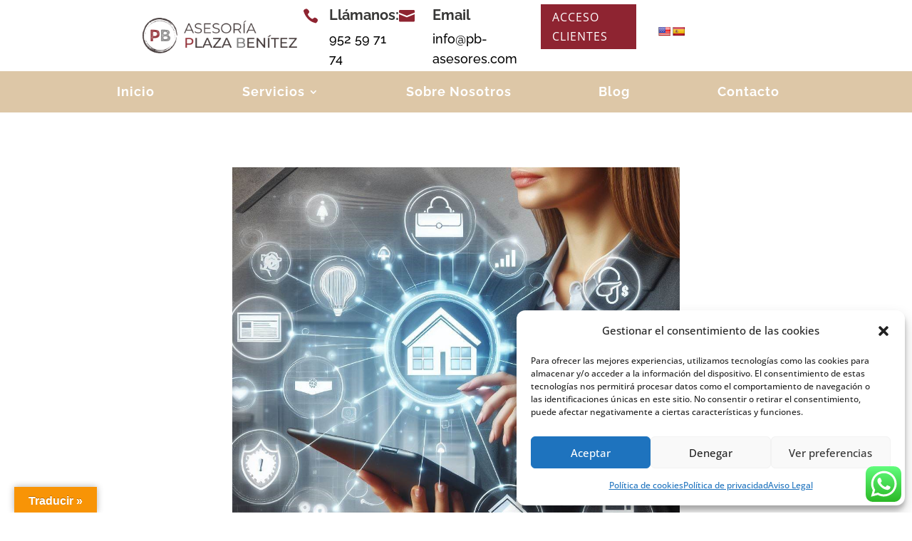

--- FILE ---
content_type: text/css
request_url: https://asesoriaplazabenitez.com/wp-content/themes/divi-plus-law-firm/style.css?ver=4.23.0
body_size: 265
content:
/*
Theme Name: Divi Plus Law Firm
Theme URI: https://diviextended.com/product/divi-plus/
Description: Divi Plus plugin based ready-to-use Divi child theme designed for Law Firm.
Author: Divi Extended
Author URI: https://diviextended.com/
Template: Divi
Version: 1.0
License: GPL v2 or later
License URI: https://www.gnu.org/licenses/gpl-2.0.html
*/
